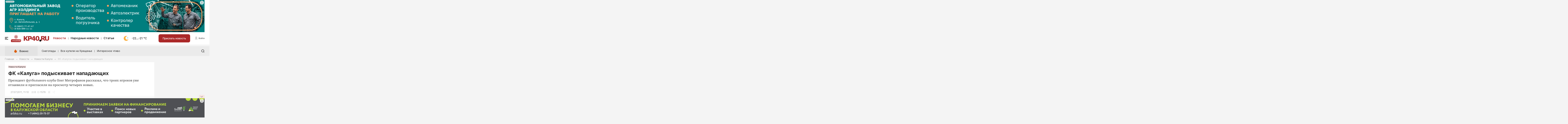

--- FILE ---
content_type: text/html; charset=UTF-8
request_url: https://www.kp40.ru/news/gorod_oblast/9373/
body_size: 14561
content:
<!doctype html>
<html class="no-js" lang="ru">
<head>
<meta charset="utf-8" />
<title>ФК «Калуга» подыскивает нападающих - Новости Калуги - Новости - Калужский перекресток Калуга</title>

<meta name="description" content="Президент футбольного клуба Олег Митрофанов рассказал, что троих игроков уже отзаявили и пригласили на просмотр четырех новых.&lt;br&gt; - рубрика Новости Калуги в новостях Калуги и Калужской области">
<meta content="article" property="og:type">
        <meta content="ФК «Калуга» подыскивает нападающих" property="og:title">
        <meta content="https://www.kp40.ru/news/gorod_oblast/9373/" property="og:url">
        <link rel="canonical" href="https://www.kp40.ru/news/gorod_oblast/9373/" />
                <meta content="https://www.kp40.ru/thumbnails/92924/845x0.webp" property="og:image">
                <meta content="Президент футбольного клуба Олег Митрофанов рассказал, что троих игроков уже отзаявили и пригласили на просмотр четырех новых.&lt;br&gt;" property="og:description">
                <meta name="viewport" content="width=device-width, initial-scale=1, minimum-scale=1" />
<meta name="route" content="news.main.item" />
<meta name="csrf-token" content="VfJHdKnjw7R3KQRqFZr6VEHDxic0eT9NDD2dH6kV">
<link rel="stylesheet" href="/css/include/jquery.twentytwenty.min.css?v=1703804114" />
<link rel="stylesheet" href="/css/include/fancybox.5.css?v=1723218249" />
<link rel="stylesheet" href="/css/styles.css?v=1730532103" />
<link rel="stylesheet" href="/ts/styles.css?v=M1769771600" />
<script nonce="2Vcp3X5m">
//<![CDATA[

window.GLOBAL = {};
GLOBAL.isTouchscreen = false;
if ('ontouchend' in document || !!navigator.maxTouchPoints) {
  GLOBAL.isTouchscreen = true;
}

GLOBAL.$queue = [];
window.$ = function (f) {
  GLOBAL.$queue.push(f);
};
//]]>
</script>

<script src="//yastatic.net/share2/share.js" async></script>

<script src="//ulogin.ru/js/ulogin.js" async></script>
<!--В <head> сайта один раз добавьте код загрузчика-->
<script nonce="2Vcp3X5m">window.yaContextCb = window.yaContextCb || []</script>
<script nonce="2Vcp3X5m" src="https://yandex.ru/ads/system/context.js" async></script>

<!-- В head адвайл -->
<script async nonce="2Vcp3X5m" src="https://jsn.24smi.net/smi.js"></script>
</head>

<body class="news-item-page">

<div id="structure">

  <div id="mobile-menu-overlay"></div>

<div class="all-b top-b">
  <div class="wrapper"><div class="head-b"><template banner="header"  >


<!--AdFox START-->
<!--kp40.ru-->
<!--Площадка: new.kp40.ru / Все страницы / new_шапка 1240х200-->
<!--Категория: <не задана>-->
<!--Тип баннера: new_шапка 1240х200-->
<div id="adfox_170668861585952408"></div>
<script nonce="2Vcp3X5m">
    window.yaContextCb.push(()=>{
        Ya.adfoxCode.create({
            ownerId: 205273,
            containerId: 'adfox_170668861585952408',
            params: {
                p1: 'daxul',
                p2: 'ivaw',
                puid1: ''
            }
        })
    })
</script>
</template></div></div>
</div>
<header>
  <div class="wrapper">
		<div class="logo-container logo-container--long">
	  <a href="#" class="mobile-menu-link hidden-1240"><span></span><span></span><span></span><span></span></a>
	  <div class="logo-pre hidden-1240">
		
		<a href="/obninsk/" class="logo-pre__obninsk-ico"></a>
		<a href="/obninsk/" class="logo-pre__obninsk">Обнинск</a>
	  </div>
	  <a href="/" class="logo"><img src="/images/logo.png" alt="" /></a>
	</div>
	
	<div class="header">
	  <nav class="hidden-1240">
		<ul>
        <li class="">
                <a href="/news/" class="active">Новости</a>
            </li>
        <li class="">
                <a href="/narnews/" class="">Народные новости</a>
            </li>
        <li class="">
                <a href="/news/perekrestok/" class="">Статьи</a>
            </li>
    </ul>
	  </nav>
	  	  <a href="https://yandex.ru/pogoda/kaluga"  class="widget-weather-link" target="_blank"><div class="widget-weather hidden-1240 night-sun">-22...-21 °С</div></a>
	  	  <div class="buttons-header">
		<a href="#" class="mobile-menu-link hidden visible-1240"><span></span><span></span><span></span><span></span></a>
		<a href="#" class="button button-news-add js-modal hidden-1240" data-modal-options="{'node':'#users-login'}">Прислать новость</a>
		<div class="buttons-header-right">
		  <a href="https://www.kp40.ru/narnews/" class="button-narnews hidden visible-1240" title="Я – репортёр"></a>

		  
		  		  <a href="#" class="button-users button-users-login js-modal hidden-1240" data-modal-options="{'node':'#users-login'}">Войти</a>
		  <a href="https://www.kp40.ru/login" class="button-users button-users-login hidden visible-1240">Войти</a>
		  
		</div>
	  </div>
	</div>
  </div>

  <div class="submenu">
	<div class="wrapper">
	  	  <a href="https://yandex.ru/pogoda/kaluga" class="widget-weather-link" target="_blank"><div class="widget-weather hidden visible-1240 night-sun">-22...-21 °С</div></a>
	  	  <a href="https://www.kp40.ru/publish" class="button button-news-add hidden visible-1240">Прислать новость</a>
	  <ul>
    <li class="hidden-1240">
        <a href="#" class="mobile-menu-link"><span></span><span></span><span></span><span></span></a>
    </li>
        <li class="">
        <span class="js-toggler opened">Рубрики</span>
        <ul>
                <li class="">
                        <a href="/obninsk/" class="">Обнинск</a>
                    </li>
                <li class="">
                        <a href="/site/releases/company/" class="">Новости компаний</a>
                    </li>
                <li class="">
                        <a href="/news/perekrestok/" class="">Статьи</a>
                    </li>
                <li class="">
                        <a href="/narnews/" class="">Народные новости</a>
                    </li>
                <li class="">
                        <a href="/news/auto/" class="">Авто и транспорт</a>
                    </li>
                <li class="">
                        <a href="/news/accomp/" class="">Благоустройство</a>
                    </li>
                <li class="">
                        <a href="/news/crime/" class="">Криминал</a>
                    </li>
                <li class="">
                        <a href="/news/culture/" class="">Культура</a>
                    </li>
                <li class="">
                        <a href="/news/realty/" class="">Недвижимость и ЖКХ</a>
                    </li>
                <li class="">
                        <a href="/news/education/" class="">Образование</a>
                    </li>
                <li class="">
                        <a href="/news/society/" class="">Общество</a>
                    </li>
                <li class="">
                        <a href="/news/weather/" class="">Погода</a>
                    </li>
                <li class="">
                        <a href="/news/holidays/" class="">Праздники</a>
                    </li>
                <li class="">
                        <a href="/news/incidents/" class="">Происшествия</a>
                    </li>
                <li class="">
                        <a href="/news/sport/" class="">Спорт</a>
                    </li>
                <li class="">
                        <a href="/news/invest/" class="">Экономика и бизнес</a>
                    </li>
                </ul>
    </li>
        <li class="">
        <span class="js-toggler opened">Проекты</span>
        <ul>
                <li class="">
                        <a href="/blogs" class="">Блоги</a>
                    </li>
                <li class="">
                        <a href="/issues/" class="">Издания</a>
                    </li>
                <li class="">
                        <a href="/news/tag/лонгрид" class="">Интересное чтиво</a>
                    </li>
                </ul>
    </li>
        <li class="">
        <span class="js-toggler opened">Объявления</span>
        <ul>
                </ul>
    </li>
    </ul>
	  <form action="https://www.kp40.ru/search" class="form form-search hidden visible-1240">
		<input type="hidden" value="2330747" name="searchid" />
		<input type="search" name="text" placeholder="Поиск" class="input" value="" />
		<input type="submit" value="Найти" class="icon-search" />
	  </form>
	  <a href="#" class="button-close hidden-1240">Свернуть</a>
	</div>
  </div>
</header>

<div class="nav-important">
  <nav class="hidden visible-1240 nav-important-all">
		<ul>
        <li class="">
                <a href="/news/" class="active">Новости</a>
            </li>
        <li class="">
                <a href="/narnews/" class="">Народные новости</a>
            </li>
        <li class="">
                <a href="/news/perekrestok/" class="">Статьи</a>
            </li>
    </ul>
  </nav>
  <div class="wrapper nav-important-wrapper">
	<ul>
        <li class="nav-important-title hidden-1240">
                <span>Важно:</span>
            </li>
        <li class="">
                <a href="https://www.kp40.ru/news/tag/снег" class="">Снегопады</a>
            </li>
        <li class="">
                <a href="https://www.kp40.ru/news/society/137757/" class="">Все купели на Крещенье</a>
            </li>
        <li class="">
                <a href="/news/tag/лонгрид" class="">Интересное чтиво</a>
            </li>
    </ul>
	<a href="https://www.kp40.ru/search" class="icon-search hidden-1240 js-modal" data-modal-options="{'node':'#modal-search'}"></a>
  </div>
</div>
  <div id="content">

    <div class="wrapper">

      <div class="breadcrumbs hidden-1240">
                    <a href="https://www.kp40.ru/">Главная</a>
        <span class="breadcrumbs-separator">&rarr;</span>
                            <a href="https://www.kp40.ru/news/">Новости</a>
        <span class="breadcrumbs-separator">&rarr;</span>
                            <a href="https://www.kp40.ru/news/gorod_oblast/">Новости Калуги</a>
        <span class="breadcrumbs-separator">&rarr;</span>
                            <span>ФК «Калуга» подыскивает нападающих</span>
            </div>


      <main>
        <section class="news-list">
	<div class="news-list-full">
		<div class="news-inner">
			<div class="news-item">
			<div class="news-item-tags">
								<a href="https://www.kp40.ru/news/gorod_oblast/">Новости Калуги</a>				
											</div>
			<h1>ФК «Калуга» подыскивает нападающих</h1>
			<div class="news-inner-ar-container hidden visible-1240">
								<div class="news-item-timestamp">27.07.2011, 11:10</div>
			</div>
						<div class="text-container news-inner-preview">
			Президент футбольного клуба Олег Митрофанов рассказал, что троих игроков уже отзаявили и пригласили на просмотр четырех новых.<br>
			</div>
			
			<div class="news-inner-im-container hidden visible-1240">
												<div class="news-item-mob-reactions no-img">
									<div class="news-item-reactions">
						<div>
							<span class="news-item-reactions-comments">0</span>
							<span class="news-item-reactions-views">1576</span>
							<a href="#" class="news-item-reactions-favourites" data-id="9373" data-class="news.main" title="Отложить"></a>
							<a href="#" class="news-item-reactions-share"></a>
						</div>
					</div>
					<div class="ya-share2" data-curtain data-shape="round" data-size="s" data-limit="0" data-more-button-type="short" data-services="vkontakte,odnoklassniki,moimir,telegram" data-nonce="2Vcp3X5m"></div>
				</div>
				
			</div>
			
			<div class="news-inner-im-container hidden-1240">
				<div class="news-inner-ar-container">
								<div class="news-item-reactions">
					<div class="news-item-timestamp">27.07.2011, 11:10</div>
					<div>
					<span class="news-item-reactions-comments">0</span>
					<span class="news-item-reactions-views">1576</span>
					<a href="#" class="news-item-reactions-favourites" data-id="9373" data-class="news.main" title="Отложить"></a>
					<a href="#" class="news-item-reactions-share"></a>
					</div>
				</div>
				<div class="ya-share2" data-curtain data-shape="round" data-size="s" data-limit="0" data-more-button-type="short" data-services="vkontakte,odnoklassniki,moimir,telegram" data-nonce="2Vcp3X5m"></div>
				</div>

				
				<div class="news-inner-read-us">
<span>Читайте KP40.RU:</span>
    <div class="news-inner-soc-wrapper">
		<a class="news-inner-soc-icon news-inner-soc-icon--max" target="_blank" href="https://max.ru/kp40ru"><i></i><span>MAX</span></a>
		<a class="news-inner-soc-icon news-inner-soc-icon--tg" target="_blank" href="https://t.me/kp40ru"><i></i><span>Telegram</span></a>
		<a class="news-inner-soc-icon news-inner-soc-icon--dzen" target="_blank" href="https://dzen.ru/kp40.ru"><i></i><span>Дзен</span></a>
		<a class="news-inner-soc-icon news-inner-soc-icon--vk" target="_blank" href="https://vk.com/kaluga_perekrestok"><i></i><span>ВК</span></a>
		<a class="news-inner-soc-icon news-inner-soc-icon--ok" target="_blank" href="https://ok.ru/kp40ru"><i></i><span>ОК</span></a>
	</div>
</div>			</div>

			<div class="text-container legacy-news-content">
				<template banner="news-content"  >


<div id="yandex_rtb_R-A-571548-1" class="ipv"></div>
<script nonce="2Vcp3X5m">
(function(w, d, n, s, t) {
w[n] = w[n] || [];
w[n].push(function() {
	Ya.Context.AdvManager.render({
		blockId: "R-A-571548-1",
		renderTo: "yandex_rtb_R-A-571548-1",
		async: true,
	}, function callback(params) {
		// callback
	});
});
t = d.getElementsByTagName("script")[0];
s = d.createElement("script");
s.type = "text/javascript";
s.src = "//an.yandex.ru/system/context.js";
s.async = true;
t.parentNode.insertBefore(s, t);
})(window, window.document, "yandexContextAsyncCallbacks");
</script>

</template>																				<img alt="" src="../../../image/uploads/images/001/Untitled-6_2.jpg" style="width: 140px; height: 120px;" class="img_r" align="left" height="120" width="140">Вчера, 26 июля, на сайте ФК &laquo;Калуга&raquo; появилось сообщение, что наш клуб отзаявил трех игроков в период&nbsp; трансферной кампании, которая стартовала в зоне &laquo;Центр&raquo; после 15 тура. Не будут принимать дальнейшего участия в чемпионате вратарь Сергей Сулик, нападающие Павел Алексеев и Олег Гилюк.<br>Впрочем, из всех этих игроков на поле в основе появлялся только Олег Гилюк и только в кубковом матче с &laquo;Витязем&raquo;. В профессиональную команду все трое футболистов пришли из калужской &laquo;молодежки&raquo; - дубля нашего клуба &ndash; &laquo;Калуга-М&raquo;, выступающего в любительском первенстве в зоне &laquo;Черноземье&raquo;.<br>Одновременно с тем в своем интервью президент футбольного клуба Олег Митрофанов рассказал, что в эти дни в наш город на просмотр приедут четыре футболиста, которые, вполне возможно, сумеют усилить нападение &laquo;Калуги&raquo;.<br>- Сейчас главная задача, чтобы мы команду сохранили до конца этого первенства и с этой же командой вошли в первенство 2012 года, возможно с какими-то точечными дополнениями (не больше трех-четырех новых игроков), - говорит Митрофанов. - В основном это касается передней линии, нападающего, левого нападающего. Насколько мы видим эту проблему сейчас, ещё нам нужен диспетчер и опорник. <br>Несомненно, мы будем усиливаться после первого круга. С 25 июля команда вышла на работу после шестидневного отпуска. На просмотр приедут четыре футболиста именно перечисленного выше амплуа. Футболисты играющие, сразу скажу.<br>Полностью интервью Олега Митрованова читайте на <a target="_blank" href="http://www.fc-kaluga.ru/news/4328/">официальном сайте калужского футбольного клуба.</a><br><br><div class='news_author'>Автор: Сергей ПЕТРОВ.</div>
							</div>
						

						
			<!-- typo -->
			<p><a href="#" class="typo-link">
			<span>Нашли в тексте ошибку?</span><br>
			<span class="hidden-1240">Выделите её, нажмите <u>Ctrl + Enter</u> и мы всё исправим!</span>
			<span class="hidden visible-1240">Выделите её и нажмите сюда!</span>
			</a></p>

			<script nonce="2Vcp3X5m">
			(function(){
			let loaded = false;
			
			// Функция открытия панели с проверкой загрузки скрипта
			function openTypoPanel(selection) {
				// Динамически грузим полный скрипт только при первом вызове
				if (!loaded) {
				loaded = true;
				const script = document.createElement('script');
				script.src = '/vendor/typo-report/typo-reporter.js'; // путь к файлу
				script.onload = function() {
					if (window.TypoReporter) {
					window.TypoReporter.open(selection);
					}
				};
				document.head.appendChild(script);
				} else if (window.TypoReporter) {
				// Скрипт уже загружен - сразу открываем панель
				window.TypoReporter.open(selection);
				}
			}
			
			// 1. Ctrl+Enter для десктопа
			document.addEventListener('keydown', function(e) {
				if ((e.ctrlKey || e.metaKey) && e.key === 'Enter') {
				// Проверяем что не в поле ввода
				const tag = (e.target.tagName || '').toLowerCase();
				if (tag === 'input' || tag === 'textarea' || e.target.isContentEditable) return;
				
				// Проверяем что есть выделение
				const sel = (window.getSelection && window.getSelection().toString() || '').trim();
				if (!sel) return;
				
				e.preventDefault();
				openTypoPanel(sel);
				}
			}, true);
			
			// 2. Клик по ссылке (для мобильных и десктопа)
			const typoLink = document.querySelector('.typo-link');
			if (typoLink) {
				typoLink.addEventListener('click', function(e) {
				e.preventDefault();
				
				// Получаем выделенный текст
				const sel = (window.getSelection && window.getSelection().toString() || '').trim();
				
				if (!sel) {
					// Если текст не выделен - показываем красивую подсказку
					const hint = document.createElement('div');
					hint.textContent = '👆 Сначала выделите текст с ошибкой';
					hint.style.cssText = 'position:fixed;bottom:20px;left:50%;transform:translateX(-50%);background:#ef4444;color:#fff;padding:12px 20px;border-radius:8px;font-size:14px;z-index:999999;box-shadow:0 4px 12px rgba(0,0,0,0.15);';
					document.body.appendChild(hint);
					
					// Автоматически скрываем подсказку через 2 секунды
					setTimeout(() => {
					hint.style.opacity = '0';
					hint.style.transition = 'opacity 0.3s';
					setTimeout(() => hint.remove(), 300);
					}, 2000);
					
					return;
				}
				
				// Открываем панель с выделенным текстом
				openTypoPanel(sel);
				});
			}
			})();
			</script>
			<!-- /typo -->			

			<div class="news-inner-share">
				<div class="ya-share2" data-curtain data-shape="round" data-services="vkontakte,odnoklassniki,moimir,telegram" data-nonce="2Vcp3X5m"></div>
				<div class="news-item-reactions">
				<div>
				<a href="#" class="news-item-reactions-favourites" data-id="9373" data-class="news.main" title="Отложить"></a>
				</div>
				</div>
			</div>
						</div>
		</div>

		<div class="all-b vertical-b-container hidden visible-1240">
			<template banner="sidebar-1"  mobile  >


<!--AdFox START-->
<!--kp40.ru-->
<!--Площадка: new.kp40.ru / Все страницы / new_310х530 баннер 1-->
<!--Категория: <не задана>-->
<!--Тип баннера: new_310х530 баннер 1-->
<div id="adfox_170668856423314533"></div>
<script nonce="2Vcp3X5m">
    window.yaContextCb.push(()=>{
        Ya.adfoxCode.create({
            ownerId: 205273,
            containerId: 'adfox_170668856423314533',
            params: {
                p1: 'daxuh',
                p2: 'ivas',
                puid1: ''
            }
        })
    })
</script>
</template>			<template banner="sidebar-2"  mobile  >


<!--AdFox START-->
<!--kp40.ru-->
<!--Площадка: new.kp40.ru / Все страницы / new_310х530 баннер 2-->
<!--Категория: <не задана>-->
<!--Тип баннера: new_310х530 баннер 2-->
<div id="adfox_170668860924999972"></div>
<script nonce="2Vcp3X5m">
    window.yaContextCb.push(()=>{
        Ya.adfoxCode.create({
            ownerId: 205273,
            containerId: 'adfox_170668860924999972',
            params: {
                p1: 'daxui',
                p2: 'ivat',
                puid1: ''
            }
        })
    })
</script>
</template>		</div>
	</div>

	</section>      </main>

      <aside class="right hidden-1240 vertical-b">
        <div class="all-b vertical-b"><template banner="sidebar-1"   desktop >


<!--AdFox START-->
<!--kp40.ru-->
<!--Площадка: new.kp40.ru / Все страницы / new_310х530 баннер 1-->
<!--Категория: <не задана>-->
<!--Тип баннера: new_310х530 баннер 1-->
<div id="adfox_170668856423314533"></div>
<script nonce="2Vcp3X5m">
    window.yaContextCb.push(()=>{
        Ya.adfoxCode.create({
            ownerId: 205273,
            containerId: 'adfox_170668856423314533',
            params: {
                p1: 'daxuh',
                p2: 'ivas',
                puid1: ''
            }
        })
    })
</script>
</template></div>
        <div class="all-b vertical-b"><template banner="sidebar-2"   desktop >


<!--AdFox START-->
<!--kp40.ru-->
<!--Площадка: new.kp40.ru / Все страницы / new_310х530 баннер 2-->
<!--Категория: <не задана>-->
<!--Тип баннера: new_310х530 баннер 2-->
<div id="adfox_170668860924999972"></div>
<script nonce="2Vcp3X5m">
    window.yaContextCb.push(()=>{
        Ya.adfoxCode.create({
            ownerId: 205273,
            containerId: 'adfox_170668860924999972',
            params: {
                p1: 'daxui',
                p2: 'ivat',
                puid1: ''
            }
        })
    })
</script>
</template></div>
    		<div class="all-b vertical-b"><template banner="sidebar-2a"   desktop >


<!--AdFox START-->
<!--kp40.ru-->
<!--Площадка: new.kp40.ru / Все страницы / new_310х530 баннер А-->
<!--Категория: <не задана>-->
<!--Тип баннера: new_310х530 баннер А-->
<div id="adfox_172734031590481439"></div>
<script nonce="2Vcp3X5m">
    window.yaContextCb.push(()=>{
        Ya.adfoxCode.create({
            ownerId: 205273,
            containerId: 'adfox_172734031590481439',
            params: {
                p1: 'deepa',
                p2: 'jeaj',
                puid1: ''
            }
        })
    })
</script>
</template></div>
      </aside>
    </div>


    <div class="wrapper">
      <div class="main">

        <section class="news-list">
          <div class="news-list-full -news-list-left">
                        <div class="news-items-title small">
              Лента настроения
              <div class="news-items-title-right hidden visible-1240">0 оценили</div>
            </div>
            
            
                        <div class="news-inner">
                            <div class="news-inner-rating hidden-1240"><span>0</span> оценили</div>
              <div class="news-inner-moods" data-id="9373" data-class="news.main">
                <div class="news-inner-moods-like" data-emotion="like"><a href="#">0%</a></div>
                <div class="news-inner-moods-neutral" data-emotion="none"><a href="#">0%</a></div>
                <div class="news-inner-moods-funny" data-emotion="fun"><a href="#">0%</a></div>
                <div class="news-inner-moods-sadly" data-emotion="sad"><a href="#">0%</a></div>
                <div class="news-inner-moods-amazing" data-emotion="wow"><a href="#">0%</a></div>
                <div class="news-inner-moods-dislike" data-emotion="angry"><a href="#">0%</a></div>
              </div>
              
                            <div class="news-items-button-block">
                <div class="news-items-button-block-text hidden-1240">Какое впечатление произвела на вас эта новость? Поделитесь с нами</div>
                <a href="#comment" class="button js-scroll-to">Обсудить новость</a>
              </div>

              <div id="vue-comments-holder" data-id="9373" data-class="news"></div>
              
            </div>
            
            <div class="all-b vertical-b-container hidden visible-1240">
              <template banner="sidebar-3"  mobile  >


<!--AdFox START-->
<!--kp40.ru-->
<!--Площадка: new.kp40.ru / Все страницы / new_310х530 баннер 3-->
<!--Категория: <не задана>-->
<!--Тип баннера: new_310х530 баннер 3-->
<div id="adfox_170668860979954368"></div>
<script nonce="2Vcp3X5m">
    window.yaContextCb.push(()=>{
        Ya.adfoxCode.create({
            ownerId: 205273,
            containerId: 'adfox_170668860979954368',
            params: {
                p1: 'daxuj',
                p2: 'ivau',
                puid1: ''
            }
        })
    })
</script>
</template>              <template banner="sidebar-4"  mobile  >


<!--AdFox START-->
<!--kp40.ru-->
<!--Площадка: new.kp40.ru / Все страницы / new_310х530 баннер 4-->
<!--Категория: <не задана>-->
<!--Тип баннера: new_310х530 баннер 4-->
<div id="adfox_17066886112219140"></div>
<script nonce="2Vcp3X5m">
    window.yaContextCb.push(()=>{
        Ya.adfoxCode.create({
            ownerId: 205273,
            containerId: 'adfox_17066886112219140',
            params: {
                p1: 'daxuk',
                p2: 'ivav',
                puid1: ''
            }
        })
    })
</script>
</template>            </div>


          </div>

        </section>



        <section class="news-list">
          <div class="news-list-left">

                      
            <div class="news-items-two news-items-partners">
              <!-- Код вставки на место отображения виджета реклама -->
<div class="smi24__informer smi24__auto" data-smi-blockid="13467"></div>
<div class="smi24__informer smi24__auto" data-smi-blockid="13111"></div>
<script nonce="2Vcp3X5m">(window.smiq = window.smiq || []).push({});</script>

<!-- Sparrow -->
<script nonce="2Vcp3X5m" type="text/javascript" data-key="42732c7fdb8b480c6baa79e6dc2bc176">
    (function(w, a) {
        (w[a] = w[a] || []).push({
            'script_key': '42732c7fdb8b480c6baa79e6dc2bc176',
            'settings': {
                'w': 169269,
                'sid': 10916
            }
        });
        if(!window['_Sparrow_embed']) {
            var node = document.createElement('script'); node.type = 'text/javascript'; node.async = true;
            node.src = 'https://widget.sparrow.ru/js/embed.js';
            (document.getElementsByTagName('head')[0] || document.getElementsByTagName('body')[0]).appendChild(node);
        } else {
            window['_Sparrow_embed'].initWidgets();
        }
    })(window, '_sparrow_widgets');
</script>
<!-- /Sparrow -->            </div>

          </div>

          <div class="news-list-right">
            <div class="news-items-right news-items-partners-sidebar">
      				<div class="news-item">
              	<!-- Код вставки на место отображения виджета обмен -->
<div class="smi24__informer smi24__auto" data-smi-blockid="29344"></div>
<div class="smi24__informer smi24__auto" data-smi-blockid="29343"></div>
<script nonce="2Vcp3X5m">(window.smiq = window.smiq || []).push({});</script>

			  	    </div>

              

            </div>
          </div>
        </section>


                <section class="news-list">
          <div class="news-list-left news-item-comment__col">
            <div class="news-item-comment__form">
              <a href="#" class="visuallyhidden" id="comment"></a>
<div class="news-items-title small above hidden-1240">Всего: 0 комментариев</div>
<div class="news-items-title small above hidden visible-1240">Всего: 0 комментариев</div>
<div class="news-items-title small comments-need-auth">
    <span>Чтобы оставлять комментарии</span>
    <a href="#" class="button js-modal" data-modal-options="{'node':'#users-login'}">Авторизуйтесь</a>
</div>
<div class="news-inner p0"></div>
            </div>

            <div class="news-item-comment__banner">
              <div class="all-b mini-horizontal-b vertical-b-container"><template banner="news-partners"  >

<a href="https://www.kp40.ru/click/[base64]" rel="nofollow sponsored" loading="lazy" target="_blank"><img src="https://www.kp40.ru/files/storage/2f/2f557608aab8f93e5a41ac1b65927c93942886e0.gif" alt="" /></a>

</template></div>
              <div class="js-automove" data-group="commercial-news" data-target="mobile"></div>
            </div>

          </div>
          <div class="news-list-right -hidden-1240">
            <async-component name="issues.sidebar">[base64]</async-component>            
          </div>
        </section>
        

        


        

        <section class="news-list">
          <div class="news-list-full hidden-1240">
            
            <div class="news-items-commercial js-automove" data-group="commercial-news" data-target="desktop">
            <div class="news-items-title small"><a href="/site/releases/company" class="underline">Новости компаний</a></div>
            <div class="news-items-three">
              <async-component name="news.grid">[base64]</async-component>            </div>
            </div>
          </div>

                  </section>

        
        
      </div>

      <aside class="right hidden-1240">
        <div class="all-b vertical-b"><template banner="sidebar-3"   desktop >


<!--AdFox START-->
<!--kp40.ru-->
<!--Площадка: new.kp40.ru / Все страницы / new_310х530 баннер 3-->
<!--Категория: <не задана>-->
<!--Тип баннера: new_310х530 баннер 3-->
<div id="adfox_170668860979954368"></div>
<script nonce="2Vcp3X5m">
    window.yaContextCb.push(()=>{
        Ya.adfoxCode.create({
            ownerId: 205273,
            containerId: 'adfox_170668860979954368',
            params: {
                p1: 'daxuj',
                p2: 'ivau',
                puid1: ''
            }
        })
    })
</script>
</template></div>
        <div class="all-b vertical-b"><template banner="sidebar-4"   desktop >


<!--AdFox START-->
<!--kp40.ru-->
<!--Площадка: new.kp40.ru / Все страницы / new_310х530 баннер 4-->
<!--Категория: <не задана>-->
<!--Тип баннера: new_310х530 баннер 4-->
<div id="adfox_17066886112219140"></div>
<script nonce="2Vcp3X5m">
    window.yaContextCb.push(()=>{
        Ya.adfoxCode.create({
            ownerId: 205273,
            containerId: 'adfox_17066886112219140',
            params: {
                p1: 'daxuk',
                p2: 'ivav',
                puid1: ''
            }
        })
    })
</script>
</template></div>
    		<div class="all-b vertical-b"><template banner="sidebar-4a"   desktop >


<!--AdFox START-->
<!--kp40.ru-->
<!--Площадка: new.kp40.ru / Все страницы / new_310х530 баннер Б-->
<!--Категория: <не задана>-->
<!--Тип баннера: new_310х530 баннер Б-->
<div id="adfox_172734035069251439"></div>
<script nonce="2Vcp3X5m">
    window.yaContextCb.push(()=>{
        Ya.adfoxCode.create({
            ownerId: 205273,
            containerId: 'adfox_172734035069251439',
            params: {
                p1: 'deepb',
                p2: 'jeak',
                puid1: ''
            }
        })
    })
</script>

</template></div>
      </aside>

          </div>

  </div>
</div>

<footer>
  <div class="wrapper">
    <div class="main">
      <div class="footer-copyright">
        &copy;&nbsp;2007&ndash;2026. ООО «Агентство «Комсомольская правда – Калуга»
        <p class="p10 mt10"><a href="/issues/">Полистать издания</a></p>
        <p>Использование материалов сайта возможно только в случае упоминания www.kp40.ru как первоисточника информации.<br />
        В случае использования материалов на других сайтах активная индексируемая ссылка на главную страницу без заключения в no-index, no-follow обязательна.</p>
      </div>
      <div class="text-container m10">
        <a href="/site/adver">Реклама в изданиях ООО "Агентство "Комсомольская правда - Калуга" и на сайте</a>
      </div>
      <p>Портал Калуги и области www.kp40.ru зарегистрирован как СМИ Федеральной службой по надзору в сфере связи, информационных технологий и массовых коммуникаций 11 августа 2014 г. Регистрационный номер: Эл №ФС77-58967<br />
      Учредитель: ООО «Агентство «Комсомольская правда – Калуга»<br />
      Главный редактор: Ивкин В.П.</p>
            <p class="p30"><a href="/site/other/94">Сайт использует IP адреса, cookie, данные геолокации Пользователей сайта, а также счетчики Яндекс.Метрика, Liveinternet и Google-анатилика. Условия использования содержатся в Политике по защите персональных данных.</a></p>


      <div class="footer-bordered-text">
        <p>Новости, размещенные в рубриках «<a href="/site/releases/company">Новости компаний</a>» и "<a href="/site/releases/pnews">Новости партнеров</a>" с тегами «реклама», «городская дума», «законодательное собрание», «политика», «область», «Городской голова Калуги» публикуются на договорной, рекламно-информационной основе.</p>
      </div>
      <div class="footer-counters">
        <noindex>
<!--GoogleAnalytics-->
<script nonce="2Vcp3X5m">(function(i,s,o,g,r,a,m){i['GoogleAnalyticsObject']=r;i[r]=i[r]||function(){ (i[r].q=i[r].q||[]).push(arguments)},i[r].l=1*new Date();a=s.createElement(o), m=s.getElementsByTagName(o)[0];a.async=1;a.src=g;m.parentNode.insertBefore(a,m) })(window,document,'script','//www.google-analytics.com/analytics.js','ga'); ga('create', 'UA-64824279-1', 'auto'); ga('send', 'pageview'); </script>
<!--GoogleAnalytics-->
<!--LiveInternet counter--><script nonce="2Vcp3X5m" type="text/javascript">new Image().src = "//counter.yadro.ru/hit?r" + escape(document.referrer) + ((typeof(screen)=="undefined")?"" : ";s"+screen.width+"*"+screen.height+"*" + (screen.colorDepth?screen.colorDepth:screen.pixelDepth)) + ";u"+escape(document.URL) + ";h"+escape(document.title.substring(0,80)) + ";" +Math.random();</script><!--/LiveInternet-->
<!-- Yandex.Metrika counter -->
<script nonce="2Vcp3X5m" type="text/javascript" >
   (function(m,e,t,r,i,k,a){m[i]=m[i]||function(){(m[i].a=m[i].a||[]).push(arguments)};
   m[i].l=1*new Date();k=e.createElement(t),a=e.getElementsByTagName(t)[0],k.async=1,k.src=r,a.parentNode.insertBefore(k,a)})
   (window, document, "script", "https://mc.yandex.ru/metrika/tag.js", "ym");

   ym(1350495, "init", {
		clickmap:true,
		trackLinks:true,
		accurateTrackBounce:true,
		webvisor:true
   });
</script>
<noscript><div><img src="https://mc.yandex.ru/watch/1350495" style="position:absolute; left:-9999px;" alt="" /></div></noscript>
<!-- /Yandex.Metrika counter -->

<!-- Top.Mail.Ru counter -->
<script nonce="2Vcp3X5m" type="text/javascript">
var _tmr = window._tmr || (window._tmr = []);
_tmr.push({id: "2564478", type: "pageView", start: (new Date()).getTime()});
(function (d, w, id) {
  if (d.getElementById(id)) return;
  var ts = d.createElement("script"); ts.type = "text/javascript"; ts.async = true; ts.id = id;
  ts.src = "https://top-fwz1.mail.ru/js/code.js";
  var f = function () {var s = d.getElementsByTagName("script")[0]; s.parentNode.insertBefore(ts, s);};
  if (w.opera == "[object Opera]") { d.addEventListener("DOMContentLoaded", f, false); } else { f(); }
})(document, window, "tmr-code");
</script>
<noscript><div><img src="https://top-fwz1.mail.ru/counter?id=2564478;js=na" style="position:absolute;left:-9999px;" alt="Top.Mail.Ru" /></div></noscript>
<!-- /Top.Mail.Ru counter -->
					
  <a href="https://webmaster.yandex.ru/sqi?host=www.kp40.ru"><img width="88" height="31" alt="" border="0" src="https://yandex.ru/cycounter?www.kp40.ru&theme=light&lang=ru"/></a>

  <!-- Yandex.Metrika informer -->
  <a href="https://metrika.yandex.ru/stat/?id=1350495&amp;from=informer"
  target="_blank" rel="nofollow"><img src="https://informer.yandex.ru/informer/1350495/3_0_FFFFFFFF_FFF5EEFF_0_pageviews"
  style="width:88px; height:31px; border:0;" alt="Яндекс.Метрика" title="Яндекс.Метрика: данные за сегодня (просмотры, визиты и уникальные посетители)" class="ym-advanced-informer" data-cid="1350495" data-lang="ru" /></a>
  <!-- /Yandex.Metrika informer -->

  <!--LiveInternet logo--><a href="https://www.liveinternet.ru/?kp40.ru" target="_blank"><img src="//counter.yadro.ru/logo?54.3" border="0" width="88" height="31" alt="" title="LiveInternet: показано число просмотров и посетителей за 24 часа"/></a><!--/LiveInternet-->        </noindex>
      </div>
    </div>

    <aside class="right">
      <div class="footer-socials">
        <div class="h2">Мы в соцсетях</div>
        <div class="footer-socials-icons">
          <a href="https://kp40.ru/kp40.ru_news.rss" target="_blank" class="footer-socials-icon footer-socials-icon-rss"></a>
          <a href="https://odnoklassniki.ru/kp40ru" target="_blank" class="footer-socials-icon footer-socials-icon-ok"></a>
          <a href="https://vk.com/kaluga_perekrestok" target="_blank" class="footer-socials-icon footer-socials-icon-vk"></a>
          <a href="https://t.me/kp40ru" target="_blank" class="footer-socials-icon footer-socials-icon-tg"></a>
          <a href="https://max.ru/kp40ru" target="_blank" class="footer-socials-icon footer-socials-icon-max"></a>
        </div>
      </div>
      <div class="footer-contacts">
        <div class="h2">Контакты</div>
        <p>АДРЕС РЕДАКЦИИ<br />
          <b>248000, г. Калуга, ул. Космонавта Комарова, д. 36</b></p>
        <p>ТЕЛЕФОН/ФАКС<br />
          <b>+7(4842)79-04-54</b></p>
        <p>E-MAIL РЕДАКЦИИ<br />
          <b>ev@kp.kaluga.ru, vi@kp.kaluga.ru</b></p>
        <p>ОТДЕЛ РЕКЛАМЫ НА САЙТЕ<br />
          <b>sz@kp.kaluga.ru</b></p>
      </div>
    </aside>
  </div>
</footer>
<div class="footer-bottom">
  <span>18+</span>
</div>

<div class="footer-fixed">
  <div class="hidden-1240">
    <div class="wrapper"><a href="#structure" class="button-top"></a></div>
  </div>

  <div id="footer-banners">
    <div class="wrapper -hidden-1240">
      <a href="#" class="footer-minify js-toggler"></a>
    </div>
    <div class="wrapper">
      <div class="all-b hidden-1240"><template banner="footer"   desktop >


<!--AdFox START-->
<!--kp40.ru-->
<!--Площадка: new.kp40.ru / Все страницы / new_слайдер 1 попап 1240х100-->
<!--Категория: <не задана>-->
<!--Тип баннера: new_слайдер 1 попап 1240х100-->
<div id="adfox_170668861201234664"></div>
<script nonce="2Vcp3X5m">
    window.yaContextCb.push(()=>{
        Ya.adfoxCode.create({
            ownerId: 205273,
            containerId: 'adfox_170668861201234664',
            params: {
                p1: 'daxud',
                p2: 'ivax',
                puid1: ''
            }
        })
    })
</script>
</template></div>
      <div class="all-b hidden visible-1240"><template banner="slider-mobile"  mobile  >


<!--AdFox START-->
<!--kp40.ru-->
<!--Площадка: new.kp40.ru / Все страницы / new_Попап на мобильных-->
<!--Категория: <не задана>-->
<!--Тип баннера: new_Попап на мобильных-->
<div id="adfox_171334863853291439"></div>
<script nonce="2Vcp3X5m">
    window.yaContextCb.push(()=>{
        Ya.adfoxCode.create({
            ownerId: 205273,
            containerId: 'adfox_171334863853291439',
            params: {
                p1: 'dbxem',
                p2: 'iyfg',
                puid1: ''
            }
        })
    })
</script>

</template></div>
    </div>
  </div>
</div>
<div class="modal" id="modal-search">
  <form action="https://www.kp40.ru/search" class="form form-modal-search">
    <input type="hidden" value="2330747" name="searchid" />
    <input type="search" name="text" placeholder="Поиск" class="input" value="" />
    <input type="submit" value="Найти" class="button" />
  </form>
  <a href="#" class="popup-close modal-close" title="Закрыть"></a>
</div>

<div class="modal modal-news-add" id="news-add"><form class="form form-news-add js-news-publish">
  <div class="popup-body">
        
        <a href="#" class="button js-modal hidden-1240" data-modal-options="{'node':'#users-login'}">Войти</a>
    <a href="https://www.kp40.ru/login" class="button hidden visible-1240">Войти</a>
      </div>
  </form></div>

<div class="modal modal-users" id="users-login"><form action="https://www.kp40.ru/login" method="post" class="form form-users">
  <input type="hidden" name="_token" value="VfJHdKnjw7R3KQRqFZr6VEHDxic0eT9NDD2dH6kV" autocomplete="off">  <div class="form-header">
	Вход
	<div class="form-header-text">
	  <span>Нет аккаунта?</span>
	  <a href="https://www.kp40.ru/register">Регистрация</a>
	</div>
  </div>
  <div class="form-body">
	<div class="m15">
	  <input type="email" name="email" value="" class="input" placeholder="E-mail" required />
	  	</div>
	<div class="input-password">
	  <input type="password" name="password" class="input" placeholder="Пароль" required />
	  <a href="#" class="input-password-toggler" title="Показать пароль"></a>
	  	</div>
  </div>
  <div class="form-footer">
	<div class="form-footer-top">
	  <div class="form-hint">Нажимая кнопку входа, вы принимаете условия <a href="/site/other/7" target="_blank">пользовательского соглашения</a> и <a href="/site/other/94" target="_blank">политики конфиденциальности</a></div>
	  <input type="submit" value="Войти" class="button" />
	</div>
	<div class="form-footer-bottom">
	  <div class="form-footer-socials">
		<div id="uLogin" data-ulogin="display=panel;theme=flat;fields=first_name,last_name,email,photo;providers=google;hidden=;redirect_uri=https://www.kp40.ru/ulogin;mobilebuttons=0;sort=default"></div>
		<span>Вход через соцсети</br>(скоро список будет увеличен)</span>
			  </div>
	  <a href="https://www.kp40.ru/restore" class="form-footer-link">Восстановить пароль</a>
	</div>
  </div>
  <a href="#" class="popup-close modal-close" title="Закрыть"></a>
</form></div>

<div class="modal modal-comments-complain" id="vue-comments-complain"></div>

<div class="modal" id="narnews-rules">
  <div class="popup-header">Правила размещения новостей</div>
  <div class="text-container m0">
    <ul>
      <li>При размещении материалов в&nbsp;рубриках сервиса категорически запрещена ненормативная лексика, оскорбления, названия фирм и&nbsp;компаний в&nbsp;заголовках.</li>
      <li>Допускается добавление только фотографий и&nbsp;изображений, сделанных вами, или таких, права на&nbsp;которые принадлежат вам. Публикуя изобразительные материалы вы&nbsp;берете на&nbsp;себя всю полноту ответствености за&nbsp;нарушение авторских прав.</li>
      <li>Запрещено размещение любых рекламно-информационных материалов, в&nbsp;том числе логотипов, водяных знаков, адресов сайтов на&nbsp;фотографиях и&nbsp;в&nbsp;тексте новости, поздравлений благодарностей от&nbsp;имени компаний и&nbsp;организаций, пресс-релизов, новостей от&nbsp;организаций и&nbsp;объединений, в&nbsp;том числе упоминания их&nbsp;в&nbsp;качестве спонсоров, организаторов, почетных гостей и&nbsp;т.п. По&nbsp;вопросам размещения рекламы обращайтесь в&nbsp;отдел Интернет-продаж по&nbsp;координатам, указанным вот на&nbsp;этой странице: <a href="/site/adver">&quot;Реклама на&nbsp;сайте и&nbsp;в&nbsp;изданиях ООО &laquo;Агентство &laquo;КП&nbsp;&mdash; Калуга&raquo;</a></li>
      <li>Не&nbsp;допускается публикация новостей и&nbsp;статей, взятых с&nbsp;других сайтов Калужской области.</li>
    </ul>
  </div>
  <a href="#" class="popup-close modal-close" title="Закрыть"></a>
</div>

<div class="modal modal-affiche-add" id="affiche-add">
<form class="form form-affiche-add js-affiche-add">
  <div class="form-header">Добавить афишу</div>
  <div class="form-body">
    <div class="form-field m15">
      <input type="radio" name="poster-source" value="link" checked="checked" />
      <input type="text" name="poster-link" class="input" placeholder="Ссылка на постер" />
    </div>
    <div class="form-field m15">
      <input type="radio" name="poster-source" value="file" />
      <input type="file" name="poster-file" data-title="Прикрепить постер" />
    </div>
    <div class="m15">
      <select class="js-select" name="age-limit">
        <option disabled>Возрастное ограничение</option>
        <option value="0">0+</option>
        <option value="6">6+</option>
        <option value="12">12+</option>
        <option value="16">16+</option>
        <option value="18">18+</option>
      </select>
    </div>
    <div class="m15">
      <input type="text" class="input" name="date" placeholder="Дата и время события" />
    </div>
    <div class="m15">
        <textarea rows="5" cols="3" name="description" placeholder="Описание события"></textarea>
    </div>
    <div class="m15">
      <div class="form-hint">
        <div class="m5">Внимание! Добавление афиши на наш сайт не гарантируется, и остается на наше усмотрение.</div>
        <div class="m5">События явно рекламного характера, либо анонс которых предоставлен в форме рекламы события и\или с призывами посетить мероприятие, публикуются строго через отдел рекламы после прохождения процедуры обязательной маркировки.</div>
        <div class="m5">Координаты для связи: <a href="mailto:sz@kp.kaluga.ru">sz@kp.kaluga.ru</a></div>
        <div class="m5">Телефон: <a href="tel:+74842790454">+7(4842)79-04-54</a> доб. 181</div>
        Чат-бот обратной связи в ТГ: <a href="https://t.me/live_kp40_bot" target="_blank">https://t.me/live_kp40_bot</a>
      </div>

    </div>
    <div class="m5">
        <input type="text" class="input" name="contacts" placeholder="Контакты для связи" />
    </div>
    <div class="news-add-status"></div>  </div>
  <div class="form-footer">
    <div class="form-footer-top">
      <div class="form-hint">Контакты не публикуются и требуются нам для уточнения информации в случае необходимости</div>
      <input type="submit" value="Отправить" class="button" />
    </div>
  </div>
    <a href="#" class="popup-close modal-close" title="Закрыть"></a>
  </form></div>

<script src="/js/jquery.js?v=1703804114"></script>
<script src="/js/vendor.js?v=1703804114"></script>
<script src="/js/include/jquery.twentytwenty.min.js?v=1703804114"></script>
<script src="/js/include/fancybox.5.umd.js?v=1723218214"></script>
<script nonce="2Vcp3X5m">
	Fancybox.bind("[data-fancybox]", {});
</script>
<script src="/js/custom.js?v=1718873084"></script>
<script src="/ts/news.js?v=1706557460" type="module"></script>
<script src="/ts/blocknote.js?v=1718279474" type="module"></script>
<script src="/ts/comments.js?v=1745594705" type="module"></script>
<script src="/ts/users.js?v=1717497689" type="module"></script>
<script src="/ts/affiche.js?v=1706557460" type="module"></script>
<script nonce="2Vcp3X5m">
//<![CDATA[
$(function () {
  $('html').removeClass('no-js').addClass(GLOBAL.isTouchscreen ? 'isTouchscreen' : 'isDesktop');
});
$.each(GLOBAL.$queue, function (index, callback) {
  $(callback);
});
delete GLOBAL.$queue;
//]]>
</script>


</body>

</html>